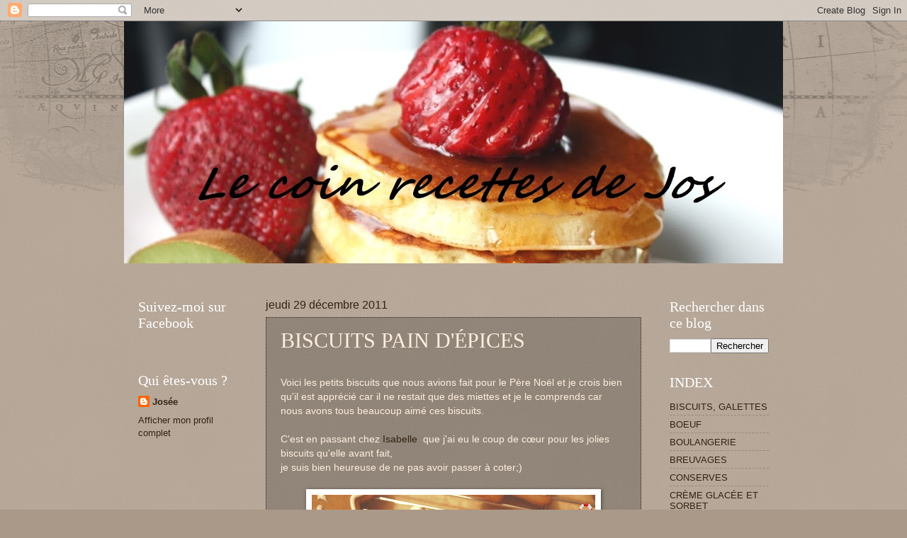

--- FILE ---
content_type: text/html; charset=utf-8
request_url: https://www.google.com/recaptcha/api2/aframe
body_size: 268
content:
<!DOCTYPE HTML><html><head><meta http-equiv="content-type" content="text/html; charset=UTF-8"></head><body><script nonce="fsYFBrRnF18UlBSjWW56Cg">/** Anti-fraud and anti-abuse applications only. See google.com/recaptcha */ try{var clients={'sodar':'https://pagead2.googlesyndication.com/pagead/sodar?'};window.addEventListener("message",function(a){try{if(a.source===window.parent){var b=JSON.parse(a.data);var c=clients[b['id']];if(c){var d=document.createElement('img');d.src=c+b['params']+'&rc='+(localStorage.getItem("rc::a")?sessionStorage.getItem("rc::b"):"");window.document.body.appendChild(d);sessionStorage.setItem("rc::e",parseInt(sessionStorage.getItem("rc::e")||0)+1);localStorage.setItem("rc::h",'1768964177362');}}}catch(b){}});window.parent.postMessage("_grecaptcha_ready", "*");}catch(b){}</script></body></html>